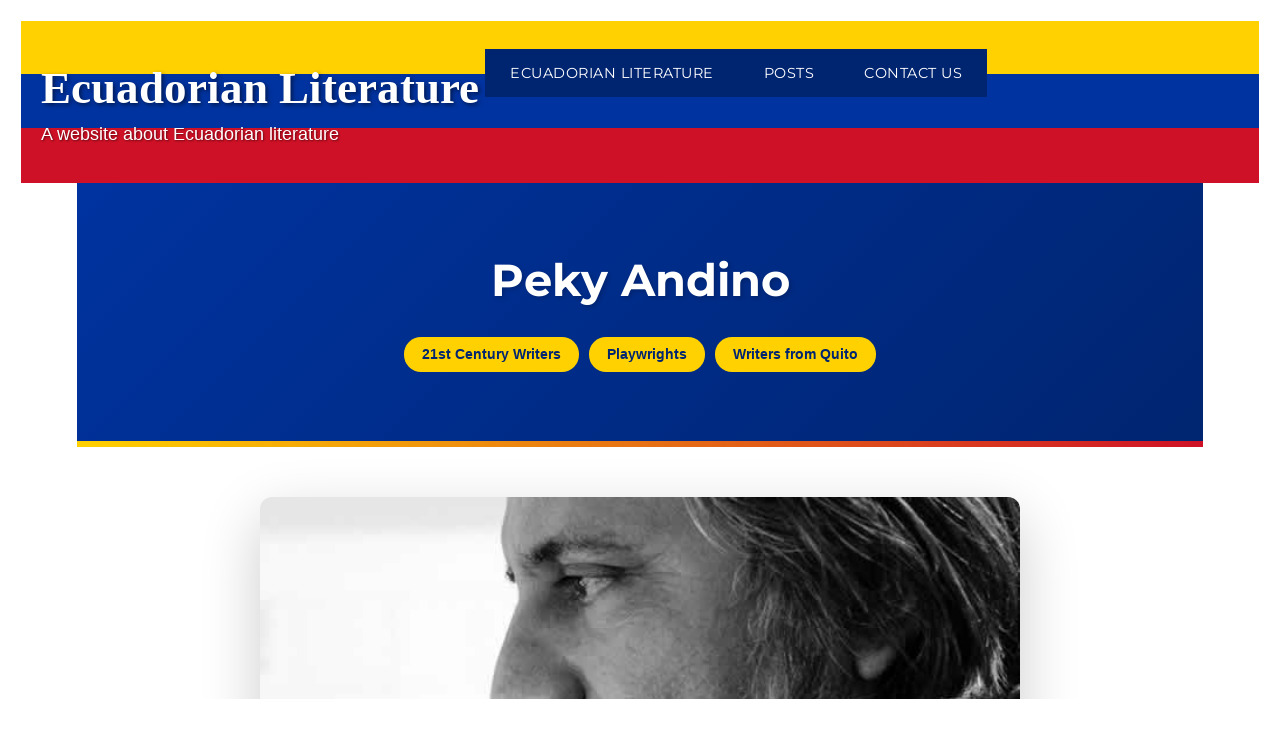

--- FILE ---
content_type: text/html; charset=UTF-8
request_url: https://www.ecuadorianliterature.com/peky-andino/
body_size: 10524
content:
<!DOCTYPE html>
<html lang="en-US" prefix="og: https://ogp.me/ns#" class="no-js">
<head>
	<meta charset="UTF-8">
	<meta name="viewport" content="width=device-width, initial-scale=1.0">
	<link rel="profile" href="https://gmpg.org/xfn/11">
		<link rel="pingback" href="https://www.ecuadorianliterature.com/xmlrpc.php">
		<script>
(function(html){html.className = html.className.replace(/\bno-js\b/,'js')})(document.documentElement);
//# sourceURL=twentysixteen_javascript_detection
</script>

<!-- Search Engine Optimization by Rank Math - https://rankmath.com/ -->
<title>Peky Andino - Ecuadorian Literature</title>
<meta name="description" content="Peky Andino Moscoso (Quito, September 19, 1962) is an Ecuadorian playwright, a screenwriter, television director, actor and poet. Andino&#039;s plays have won"/>
<meta name="robots" content="follow, index, max-snippet:-1, max-video-preview:-1, max-image-preview:large"/>
<link rel="canonical" href="https://www.ecuadorianliterature.com/peky-andino/" />
<meta property="og:locale" content="en_US" />
<meta property="og:type" content="article" />
<meta property="og:title" content="Peky Andino - Ecuadorian Literature" />
<meta property="og:description" content="Peky Andino Moscoso (Quito, September 19, 1962) is an Ecuadorian playwright, a screenwriter, television director, actor and poet. Andino&#039;s plays have won" />
<meta property="og:url" content="https://www.ecuadorianliterature.com/peky-andino/" />
<meta property="og:site_name" content="Ecuadorian Literature" />
<meta property="article:section" content="21st Century Writers" />
<meta property="og:updated_time" content="2022-07-19T18:04:10+00:00" />
<meta property="og:image" content="https://www.ecuadorianliterature.com/wp-content/uploads/2020/10/Peky-Andino.jpg" />
<meta property="og:image:secure_url" content="https://www.ecuadorianliterature.com/wp-content/uploads/2020/10/Peky-Andino.jpg" />
<meta property="og:image:width" content="650" />
<meta property="og:image:height" content="306" />
<meta property="og:image:alt" content="Peky Andino" />
<meta property="og:image:type" content="image/jpeg" />
<meta property="article:published_time" content="2020-10-14T01:13:38+00:00" />
<meta property="article:modified_time" content="2022-07-19T18:04:10+00:00" />
<meta name="twitter:card" content="summary_large_image" />
<meta name="twitter:title" content="Peky Andino - Ecuadorian Literature" />
<meta name="twitter:description" content="Peky Andino Moscoso (Quito, September 19, 1962) is an Ecuadorian playwright, a screenwriter, television director, actor and poet. Andino&#039;s plays have won" />
<meta name="twitter:image" content="https://www.ecuadorianliterature.com/wp-content/uploads/2020/10/Peky-Andino.jpg" />
<meta name="twitter:label1" content="Written by" />
<meta name="twitter:data1" content="richard" />
<meta name="twitter:label2" content="Time to read" />
<meta name="twitter:data2" content="Less than a minute" />
<script type="application/ld+json" class="rank-math-schema">{"@context":"https://schema.org","@graph":[{"@type":["Website","Organization"],"@id":"https://www.ecuadorianliterature.com/#organization","name":"Ecuadorian Literature","url":"https://www.ecuadorianliterature.com","openingHours":["Monday,Tuesday,Wednesday,Thursday,Friday,Saturday,Sunday 09:00-17:00"]},{"@type":"WebSite","@id":"https://www.ecuadorianliterature.com/#website","url":"https://www.ecuadorianliterature.com","name":"Ecuadorian Literature","publisher":{"@id":"https://www.ecuadorianliterature.com/#organization"},"inLanguage":"en-US"},{"@type":"ImageObject","@id":"https://www.ecuadorianliterature.com/wp-content/uploads/2020/10/Peky-Andino.jpg","url":"https://www.ecuadorianliterature.com/wp-content/uploads/2020/10/Peky-Andino.jpg","width":"650","height":"306","caption":"Peky Andino","inLanguage":"en-US"},{"@type":"WebPage","@id":"https://www.ecuadorianliterature.com/peky-andino/#webpage","url":"https://www.ecuadorianliterature.com/peky-andino/","name":"Peky Andino - Ecuadorian Literature","datePublished":"2020-10-14T01:13:38+00:00","dateModified":"2022-07-19T18:04:10+00:00","isPartOf":{"@id":"https://www.ecuadorianliterature.com/#website"},"primaryImageOfPage":{"@id":"https://www.ecuadorianliterature.com/wp-content/uploads/2020/10/Peky-Andino.jpg"},"inLanguage":"en-US"},{"@type":"Person","@id":"https://www.ecuadorianliterature.com/author/user/","name":"richard","url":"https://www.ecuadorianliterature.com/author/user/","image":{"@type":"ImageObject","@id":"https://secure.gravatar.com/avatar/b4c9a289323b21a01c3e940f150eb9b8c542587f1abfd8f0e1cc1ffc5e475514?s=96&amp;d=mm&amp;r=g","url":"https://secure.gravatar.com/avatar/b4c9a289323b21a01c3e940f150eb9b8c542587f1abfd8f0e1cc1ffc5e475514?s=96&amp;d=mm&amp;r=g","caption":"richard","inLanguage":"en-US"},"sameAs":["http:"],"worksFor":{"@id":"https://www.ecuadorianliterature.com/#organization"}},{"@type":"BlogPosting","headline":"Peky Andino - Ecuadorian Literature","keywords":"Peky Andino,Peky Andino Moscoso","datePublished":"2020-10-14T01:13:38+00:00","dateModified":"2022-07-19T18:04:10+00:00","articleSection":"21st Century Writers, Playwrights, Writers from Quito","author":{"@id":"https://www.ecuadorianliterature.com/author/user/","name":"richard"},"publisher":{"@id":"https://www.ecuadorianliterature.com/#organization"},"description":"Peky Andino Moscoso (Quito, September 19, 1962) is an Ecuadorian playwright, a screenwriter, television director, actor and poet. Andino&#039;s plays have won","name":"Peky Andino - Ecuadorian Literature","@id":"https://www.ecuadorianliterature.com/peky-andino/#richSnippet","isPartOf":{"@id":"https://www.ecuadorianliterature.com/peky-andino/#webpage"},"image":{"@id":"https://www.ecuadorianliterature.com/wp-content/uploads/2020/10/Peky-Andino.jpg"},"inLanguage":"en-US","mainEntityOfPage":{"@id":"https://www.ecuadorianliterature.com/peky-andino/#webpage"}}]}</script>
<!-- /Rank Math WordPress SEO plugin -->

<link rel='dns-prefetch' href='//www.ecuadorianliterature.com' />
<link rel="alternate" type="application/rss+xml" title="Ecuadorian Literature &raquo; Feed" href="https://www.ecuadorianliterature.com/feed/" />
<link rel="alternate" type="application/rss+xml" title="Ecuadorian Literature &raquo; Comments Feed" href="https://www.ecuadorianliterature.com/comments/feed/" />
<link rel="alternate" type="application/rss+xml" title="Ecuadorian Literature &raquo; Peky Andino Comments Feed" href="https://www.ecuadorianliterature.com/peky-andino/feed/" />
<link rel="alternate" title="oEmbed (JSON)" type="application/json+oembed" href="https://www.ecuadorianliterature.com/wp-json/oembed/1.0/embed?url=https%3A%2F%2Fwww.ecuadorianliterature.com%2Fpeky-andino%2F" />
<link rel="alternate" title="oEmbed (XML)" type="text/xml+oembed" href="https://www.ecuadorianliterature.com/wp-json/oembed/1.0/embed?url=https%3A%2F%2Fwww.ecuadorianliterature.com%2Fpeky-andino%2F&#038;format=xml" />
<style id='wp-img-auto-sizes-contain-inline-css'>
img:is([sizes=auto i],[sizes^="auto," i]){contain-intrinsic-size:3000px 1500px}
/*# sourceURL=wp-img-auto-sizes-contain-inline-css */
</style>
<style id='wp-emoji-styles-inline-css'>

	img.wp-smiley, img.emoji {
		display: inline !important;
		border: none !important;
		box-shadow: none !important;
		height: 1em !important;
		width: 1em !important;
		margin: 0 0.07em !important;
		vertical-align: -0.1em !important;
		background: none !important;
		padding: 0 !important;
	}
/*# sourceURL=wp-emoji-styles-inline-css */
</style>
<style id='wp-block-library-inline-css'>
:root{--wp-block-synced-color:#7a00df;--wp-block-synced-color--rgb:122,0,223;--wp-bound-block-color:var(--wp-block-synced-color);--wp-editor-canvas-background:#ddd;--wp-admin-theme-color:#007cba;--wp-admin-theme-color--rgb:0,124,186;--wp-admin-theme-color-darker-10:#006ba1;--wp-admin-theme-color-darker-10--rgb:0,107,160.5;--wp-admin-theme-color-darker-20:#005a87;--wp-admin-theme-color-darker-20--rgb:0,90,135;--wp-admin-border-width-focus:2px}@media (min-resolution:192dpi){:root{--wp-admin-border-width-focus:1.5px}}.wp-element-button{cursor:pointer}:root .has-very-light-gray-background-color{background-color:#eee}:root .has-very-dark-gray-background-color{background-color:#313131}:root .has-very-light-gray-color{color:#eee}:root .has-very-dark-gray-color{color:#313131}:root .has-vivid-green-cyan-to-vivid-cyan-blue-gradient-background{background:linear-gradient(135deg,#00d084,#0693e3)}:root .has-purple-crush-gradient-background{background:linear-gradient(135deg,#34e2e4,#4721fb 50%,#ab1dfe)}:root .has-hazy-dawn-gradient-background{background:linear-gradient(135deg,#faaca8,#dad0ec)}:root .has-subdued-olive-gradient-background{background:linear-gradient(135deg,#fafae1,#67a671)}:root .has-atomic-cream-gradient-background{background:linear-gradient(135deg,#fdd79a,#004a59)}:root .has-nightshade-gradient-background{background:linear-gradient(135deg,#330968,#31cdcf)}:root .has-midnight-gradient-background{background:linear-gradient(135deg,#020381,#2874fc)}:root{--wp--preset--font-size--normal:16px;--wp--preset--font-size--huge:42px}.has-regular-font-size{font-size:1em}.has-larger-font-size{font-size:2.625em}.has-normal-font-size{font-size:var(--wp--preset--font-size--normal)}.has-huge-font-size{font-size:var(--wp--preset--font-size--huge)}.has-text-align-center{text-align:center}.has-text-align-left{text-align:left}.has-text-align-right{text-align:right}.has-fit-text{white-space:nowrap!important}#end-resizable-editor-section{display:none}.aligncenter{clear:both}.items-justified-left{justify-content:flex-start}.items-justified-center{justify-content:center}.items-justified-right{justify-content:flex-end}.items-justified-space-between{justify-content:space-between}.screen-reader-text{border:0;clip-path:inset(50%);height:1px;margin:-1px;overflow:hidden;padding:0;position:absolute;width:1px;word-wrap:normal!important}.screen-reader-text:focus{background-color:#ddd;clip-path:none;color:#444;display:block;font-size:1em;height:auto;left:5px;line-height:normal;padding:15px 23px 14px;text-decoration:none;top:5px;width:auto;z-index:100000}html :where(.has-border-color){border-style:solid}html :where([style*=border-top-color]){border-top-style:solid}html :where([style*=border-right-color]){border-right-style:solid}html :where([style*=border-bottom-color]){border-bottom-style:solid}html :where([style*=border-left-color]){border-left-style:solid}html :where([style*=border-width]){border-style:solid}html :where([style*=border-top-width]){border-top-style:solid}html :where([style*=border-right-width]){border-right-style:solid}html :where([style*=border-bottom-width]){border-bottom-style:solid}html :where([style*=border-left-width]){border-left-style:solid}html :where(img[class*=wp-image-]){height:auto;max-width:100%}:where(figure){margin:0 0 1em}html :where(.is-position-sticky){--wp-admin--admin-bar--position-offset:var(--wp-admin--admin-bar--height,0px)}@media screen and (max-width:600px){html :where(.is-position-sticky){--wp-admin--admin-bar--position-offset:0px}}

/*# sourceURL=wp-block-library-inline-css */
</style><style id='wp-block-heading-inline-css'>
h1:where(.wp-block-heading).has-background,h2:where(.wp-block-heading).has-background,h3:where(.wp-block-heading).has-background,h4:where(.wp-block-heading).has-background,h5:where(.wp-block-heading).has-background,h6:where(.wp-block-heading).has-background{padding:1.25em 2.375em}h1.has-text-align-left[style*=writing-mode]:where([style*=vertical-lr]),h1.has-text-align-right[style*=writing-mode]:where([style*=vertical-rl]),h2.has-text-align-left[style*=writing-mode]:where([style*=vertical-lr]),h2.has-text-align-right[style*=writing-mode]:where([style*=vertical-rl]),h3.has-text-align-left[style*=writing-mode]:where([style*=vertical-lr]),h3.has-text-align-right[style*=writing-mode]:where([style*=vertical-rl]),h4.has-text-align-left[style*=writing-mode]:where([style*=vertical-lr]),h4.has-text-align-right[style*=writing-mode]:where([style*=vertical-rl]),h5.has-text-align-left[style*=writing-mode]:where([style*=vertical-lr]),h5.has-text-align-right[style*=writing-mode]:where([style*=vertical-rl]),h6.has-text-align-left[style*=writing-mode]:where([style*=vertical-lr]),h6.has-text-align-right[style*=writing-mode]:where([style*=vertical-rl]){rotate:180deg}
/*# sourceURL=https://www.ecuadorianliterature.com/wp-includes/blocks/heading/style.min.css */
</style>
<style id='wp-block-list-inline-css'>
ol,ul{box-sizing:border-box}:root :where(.wp-block-list.has-background){padding:1.25em 2.375em}
/*# sourceURL=https://www.ecuadorianliterature.com/wp-includes/blocks/list/style.min.css */
</style>
<style id='wp-block-embed-inline-css'>
.wp-block-embed.alignleft,.wp-block-embed.alignright,.wp-block[data-align=left]>[data-type="core/embed"],.wp-block[data-align=right]>[data-type="core/embed"]{max-width:360px;width:100%}.wp-block-embed.alignleft .wp-block-embed__wrapper,.wp-block-embed.alignright .wp-block-embed__wrapper,.wp-block[data-align=left]>[data-type="core/embed"] .wp-block-embed__wrapper,.wp-block[data-align=right]>[data-type="core/embed"] .wp-block-embed__wrapper{min-width:280px}.wp-block-cover .wp-block-embed{min-height:240px;min-width:320px}.wp-block-embed{overflow-wrap:break-word}.wp-block-embed :where(figcaption){margin-bottom:1em;margin-top:.5em}.wp-block-embed iframe{max-width:100%}.wp-block-embed__wrapper{position:relative}.wp-embed-responsive .wp-has-aspect-ratio .wp-block-embed__wrapper:before{content:"";display:block;padding-top:50%}.wp-embed-responsive .wp-has-aspect-ratio iframe{bottom:0;height:100%;left:0;position:absolute;right:0;top:0;width:100%}.wp-embed-responsive .wp-embed-aspect-21-9 .wp-block-embed__wrapper:before{padding-top:42.85%}.wp-embed-responsive .wp-embed-aspect-18-9 .wp-block-embed__wrapper:before{padding-top:50%}.wp-embed-responsive .wp-embed-aspect-16-9 .wp-block-embed__wrapper:before{padding-top:56.25%}.wp-embed-responsive .wp-embed-aspect-4-3 .wp-block-embed__wrapper:before{padding-top:75%}.wp-embed-responsive .wp-embed-aspect-1-1 .wp-block-embed__wrapper:before{padding-top:100%}.wp-embed-responsive .wp-embed-aspect-9-16 .wp-block-embed__wrapper:before{padding-top:177.77%}.wp-embed-responsive .wp-embed-aspect-1-2 .wp-block-embed__wrapper:before{padding-top:200%}
/*# sourceURL=https://www.ecuadorianliterature.com/wp-includes/blocks/embed/style.min.css */
</style>
<style id='wp-block-embed-theme-inline-css'>
.wp-block-embed :where(figcaption){color:#555;font-size:13px;text-align:center}.is-dark-theme .wp-block-embed :where(figcaption){color:#ffffffa6}.wp-block-embed{margin:0 0 1em}
/*# sourceURL=https://www.ecuadorianliterature.com/wp-includes/blocks/embed/theme.min.css */
</style>
<style id='wp-block-paragraph-inline-css'>
.is-small-text{font-size:.875em}.is-regular-text{font-size:1em}.is-large-text{font-size:2.25em}.is-larger-text{font-size:3em}.has-drop-cap:not(:focus):first-letter{float:left;font-size:8.4em;font-style:normal;font-weight:100;line-height:.68;margin:.05em .1em 0 0;text-transform:uppercase}body.rtl .has-drop-cap:not(:focus):first-letter{float:none;margin-left:.1em}p.has-drop-cap.has-background{overflow:hidden}:root :where(p.has-background){padding:1.25em 2.375em}:where(p.has-text-color:not(.has-link-color)) a{color:inherit}p.has-text-align-left[style*="writing-mode:vertical-lr"],p.has-text-align-right[style*="writing-mode:vertical-rl"]{rotate:180deg}
/*# sourceURL=https://www.ecuadorianliterature.com/wp-includes/blocks/paragraph/style.min.css */
</style>
<style id='global-styles-inline-css'>
:root{--wp--preset--aspect-ratio--square: 1;--wp--preset--aspect-ratio--4-3: 4/3;--wp--preset--aspect-ratio--3-4: 3/4;--wp--preset--aspect-ratio--3-2: 3/2;--wp--preset--aspect-ratio--2-3: 2/3;--wp--preset--aspect-ratio--16-9: 16/9;--wp--preset--aspect-ratio--9-16: 9/16;--wp--preset--color--black: #000000;--wp--preset--color--cyan-bluish-gray: #abb8c3;--wp--preset--color--white: #fff;--wp--preset--color--pale-pink: #f78da7;--wp--preset--color--vivid-red: #cf2e2e;--wp--preset--color--luminous-vivid-orange: #ff6900;--wp--preset--color--luminous-vivid-amber: #fcb900;--wp--preset--color--light-green-cyan: #7bdcb5;--wp--preset--color--vivid-green-cyan: #00d084;--wp--preset--color--pale-cyan-blue: #8ed1fc;--wp--preset--color--vivid-cyan-blue: #0693e3;--wp--preset--color--vivid-purple: #9b51e0;--wp--preset--color--dark-gray: #1a1a1a;--wp--preset--color--medium-gray: #686868;--wp--preset--color--light-gray: #e5e5e5;--wp--preset--color--blue-gray: #4d545c;--wp--preset--color--bright-blue: #007acc;--wp--preset--color--light-blue: #9adffd;--wp--preset--color--dark-brown: #402b30;--wp--preset--color--medium-brown: #774e24;--wp--preset--color--dark-red: #640c1f;--wp--preset--color--bright-red: #ff675f;--wp--preset--color--yellow: #ffef8e;--wp--preset--gradient--vivid-cyan-blue-to-vivid-purple: linear-gradient(135deg,rgb(6,147,227) 0%,rgb(155,81,224) 100%);--wp--preset--gradient--light-green-cyan-to-vivid-green-cyan: linear-gradient(135deg,rgb(122,220,180) 0%,rgb(0,208,130) 100%);--wp--preset--gradient--luminous-vivid-amber-to-luminous-vivid-orange: linear-gradient(135deg,rgb(252,185,0) 0%,rgb(255,105,0) 100%);--wp--preset--gradient--luminous-vivid-orange-to-vivid-red: linear-gradient(135deg,rgb(255,105,0) 0%,rgb(207,46,46) 100%);--wp--preset--gradient--very-light-gray-to-cyan-bluish-gray: linear-gradient(135deg,rgb(238,238,238) 0%,rgb(169,184,195) 100%);--wp--preset--gradient--cool-to-warm-spectrum: linear-gradient(135deg,rgb(74,234,220) 0%,rgb(151,120,209) 20%,rgb(207,42,186) 40%,rgb(238,44,130) 60%,rgb(251,105,98) 80%,rgb(254,248,76) 100%);--wp--preset--gradient--blush-light-purple: linear-gradient(135deg,rgb(255,206,236) 0%,rgb(152,150,240) 100%);--wp--preset--gradient--blush-bordeaux: linear-gradient(135deg,rgb(254,205,165) 0%,rgb(254,45,45) 50%,rgb(107,0,62) 100%);--wp--preset--gradient--luminous-dusk: linear-gradient(135deg,rgb(255,203,112) 0%,rgb(199,81,192) 50%,rgb(65,88,208) 100%);--wp--preset--gradient--pale-ocean: linear-gradient(135deg,rgb(255,245,203) 0%,rgb(182,227,212) 50%,rgb(51,167,181) 100%);--wp--preset--gradient--electric-grass: linear-gradient(135deg,rgb(202,248,128) 0%,rgb(113,206,126) 100%);--wp--preset--gradient--midnight: linear-gradient(135deg,rgb(2,3,129) 0%,rgb(40,116,252) 100%);--wp--preset--font-size--small: 13px;--wp--preset--font-size--medium: 20px;--wp--preset--font-size--large: 36px;--wp--preset--font-size--x-large: 42px;--wp--preset--spacing--20: 0.44rem;--wp--preset--spacing--30: 0.67rem;--wp--preset--spacing--40: 1rem;--wp--preset--spacing--50: 1.5rem;--wp--preset--spacing--60: 2.25rem;--wp--preset--spacing--70: 3.38rem;--wp--preset--spacing--80: 5.06rem;--wp--preset--shadow--natural: 6px 6px 9px rgba(0, 0, 0, 0.2);--wp--preset--shadow--deep: 12px 12px 50px rgba(0, 0, 0, 0.4);--wp--preset--shadow--sharp: 6px 6px 0px rgba(0, 0, 0, 0.2);--wp--preset--shadow--outlined: 6px 6px 0px -3px rgb(255, 255, 255), 6px 6px rgb(0, 0, 0);--wp--preset--shadow--crisp: 6px 6px 0px rgb(0, 0, 0);}:where(.is-layout-flex){gap: 0.5em;}:where(.is-layout-grid){gap: 0.5em;}body .is-layout-flex{display: flex;}.is-layout-flex{flex-wrap: wrap;align-items: center;}.is-layout-flex > :is(*, div){margin: 0;}body .is-layout-grid{display: grid;}.is-layout-grid > :is(*, div){margin: 0;}:where(.wp-block-columns.is-layout-flex){gap: 2em;}:where(.wp-block-columns.is-layout-grid){gap: 2em;}:where(.wp-block-post-template.is-layout-flex){gap: 1.25em;}:where(.wp-block-post-template.is-layout-grid){gap: 1.25em;}.has-black-color{color: var(--wp--preset--color--black) !important;}.has-cyan-bluish-gray-color{color: var(--wp--preset--color--cyan-bluish-gray) !important;}.has-white-color{color: var(--wp--preset--color--white) !important;}.has-pale-pink-color{color: var(--wp--preset--color--pale-pink) !important;}.has-vivid-red-color{color: var(--wp--preset--color--vivid-red) !important;}.has-luminous-vivid-orange-color{color: var(--wp--preset--color--luminous-vivid-orange) !important;}.has-luminous-vivid-amber-color{color: var(--wp--preset--color--luminous-vivid-amber) !important;}.has-light-green-cyan-color{color: var(--wp--preset--color--light-green-cyan) !important;}.has-vivid-green-cyan-color{color: var(--wp--preset--color--vivid-green-cyan) !important;}.has-pale-cyan-blue-color{color: var(--wp--preset--color--pale-cyan-blue) !important;}.has-vivid-cyan-blue-color{color: var(--wp--preset--color--vivid-cyan-blue) !important;}.has-vivid-purple-color{color: var(--wp--preset--color--vivid-purple) !important;}.has-black-background-color{background-color: var(--wp--preset--color--black) !important;}.has-cyan-bluish-gray-background-color{background-color: var(--wp--preset--color--cyan-bluish-gray) !important;}.has-white-background-color{background-color: var(--wp--preset--color--white) !important;}.has-pale-pink-background-color{background-color: var(--wp--preset--color--pale-pink) !important;}.has-vivid-red-background-color{background-color: var(--wp--preset--color--vivid-red) !important;}.has-luminous-vivid-orange-background-color{background-color: var(--wp--preset--color--luminous-vivid-orange) !important;}.has-luminous-vivid-amber-background-color{background-color: var(--wp--preset--color--luminous-vivid-amber) !important;}.has-light-green-cyan-background-color{background-color: var(--wp--preset--color--light-green-cyan) !important;}.has-vivid-green-cyan-background-color{background-color: var(--wp--preset--color--vivid-green-cyan) !important;}.has-pale-cyan-blue-background-color{background-color: var(--wp--preset--color--pale-cyan-blue) !important;}.has-vivid-cyan-blue-background-color{background-color: var(--wp--preset--color--vivid-cyan-blue) !important;}.has-vivid-purple-background-color{background-color: var(--wp--preset--color--vivid-purple) !important;}.has-black-border-color{border-color: var(--wp--preset--color--black) !important;}.has-cyan-bluish-gray-border-color{border-color: var(--wp--preset--color--cyan-bluish-gray) !important;}.has-white-border-color{border-color: var(--wp--preset--color--white) !important;}.has-pale-pink-border-color{border-color: var(--wp--preset--color--pale-pink) !important;}.has-vivid-red-border-color{border-color: var(--wp--preset--color--vivid-red) !important;}.has-luminous-vivid-orange-border-color{border-color: var(--wp--preset--color--luminous-vivid-orange) !important;}.has-luminous-vivid-amber-border-color{border-color: var(--wp--preset--color--luminous-vivid-amber) !important;}.has-light-green-cyan-border-color{border-color: var(--wp--preset--color--light-green-cyan) !important;}.has-vivid-green-cyan-border-color{border-color: var(--wp--preset--color--vivid-green-cyan) !important;}.has-pale-cyan-blue-border-color{border-color: var(--wp--preset--color--pale-cyan-blue) !important;}.has-vivid-cyan-blue-border-color{border-color: var(--wp--preset--color--vivid-cyan-blue) !important;}.has-vivid-purple-border-color{border-color: var(--wp--preset--color--vivid-purple) !important;}.has-vivid-cyan-blue-to-vivid-purple-gradient-background{background: var(--wp--preset--gradient--vivid-cyan-blue-to-vivid-purple) !important;}.has-light-green-cyan-to-vivid-green-cyan-gradient-background{background: var(--wp--preset--gradient--light-green-cyan-to-vivid-green-cyan) !important;}.has-luminous-vivid-amber-to-luminous-vivid-orange-gradient-background{background: var(--wp--preset--gradient--luminous-vivid-amber-to-luminous-vivid-orange) !important;}.has-luminous-vivid-orange-to-vivid-red-gradient-background{background: var(--wp--preset--gradient--luminous-vivid-orange-to-vivid-red) !important;}.has-very-light-gray-to-cyan-bluish-gray-gradient-background{background: var(--wp--preset--gradient--very-light-gray-to-cyan-bluish-gray) !important;}.has-cool-to-warm-spectrum-gradient-background{background: var(--wp--preset--gradient--cool-to-warm-spectrum) !important;}.has-blush-light-purple-gradient-background{background: var(--wp--preset--gradient--blush-light-purple) !important;}.has-blush-bordeaux-gradient-background{background: var(--wp--preset--gradient--blush-bordeaux) !important;}.has-luminous-dusk-gradient-background{background: var(--wp--preset--gradient--luminous-dusk) !important;}.has-pale-ocean-gradient-background{background: var(--wp--preset--gradient--pale-ocean) !important;}.has-electric-grass-gradient-background{background: var(--wp--preset--gradient--electric-grass) !important;}.has-midnight-gradient-background{background: var(--wp--preset--gradient--midnight) !important;}.has-small-font-size{font-size: var(--wp--preset--font-size--small) !important;}.has-medium-font-size{font-size: var(--wp--preset--font-size--medium) !important;}.has-large-font-size{font-size: var(--wp--preset--font-size--large) !important;}.has-x-large-font-size{font-size: var(--wp--preset--font-size--x-large) !important;}
/*# sourceURL=global-styles-inline-css */
</style>

<style id='classic-theme-styles-inline-css'>
/*! This file is auto-generated */
.wp-block-button__link{color:#fff;background-color:#32373c;border-radius:9999px;box-shadow:none;text-decoration:none;padding:calc(.667em + 2px) calc(1.333em + 2px);font-size:1.125em}.wp-block-file__button{background:#32373c;color:#fff;text-decoration:none}
/*# sourceURL=/wp-includes/css/classic-themes.min.css */
</style>
<link rel='stylesheet' id='contact-form-7-css' href='https://www.ecuadorianliterature.com/wp-content/plugins/contact-form-7/includes/css/styles.css?ver=6.1.4' media='all' />
<link rel='stylesheet' id='twentysixteen-style-css' href='https://www.ecuadorianliterature.com/wp-content/themes/twentysixteen/style.css?ver=6.9' media='all' />
<link rel='stylesheet' id='eculit-style-css' href='https://www.ecuadorianliterature.com/wp-content/themes/eculit-theme/style.css?ver=1769481781' media='all' />
<link rel='stylesheet' id='twentysixteen-fonts-css' href='https://www.ecuadorianliterature.com/wp-content/themes/twentysixteen/fonts/merriweather-plus-montserrat-plus-inconsolata.css?ver=20230328' media='all' />
<link rel='stylesheet' id='genericons-css' href='https://www.ecuadorianliterature.com/wp-content/themes/twentysixteen/genericons/genericons.css?ver=20251101' media='all' />
<link rel='stylesheet' id='twentysixteen-block-style-css' href='https://www.ecuadorianliterature.com/wp-content/themes/twentysixteen/css/blocks.css?ver=20240817' media='all' />
<link rel='stylesheet' id='tablepress-default-css' href='https://www.ecuadorianliterature.com/wp-content/plugins/tablepress/css/build/default.css?ver=3.2.6' media='all' />
<script src="https://www.ecuadorianliterature.com/wp-includes/js/jquery/jquery.min.js?ver=3.7.1" id="jquery-core-js"></script>
<script src="https://www.ecuadorianliterature.com/wp-includes/js/jquery/jquery-migrate.min.js?ver=3.4.1" id="jquery-migrate-js"></script>
<script id="twentysixteen-script-js-extra">
var screenReaderText = {"expand":"expand child menu","collapse":"collapse child menu"};
//# sourceURL=twentysixteen-script-js-extra
</script>
<script src="https://www.ecuadorianliterature.com/wp-content/themes/twentysixteen/js/functions.js?ver=20230629" id="twentysixteen-script-js" defer data-wp-strategy="defer"></script>
<link rel="https://api.w.org/" href="https://www.ecuadorianliterature.com/wp-json/" /><link rel="alternate" title="JSON" type="application/json" href="https://www.ecuadorianliterature.com/wp-json/wp/v2/posts/1286" /><link rel="EditURI" type="application/rsd+xml" title="RSD" href="https://www.ecuadorianliterature.com/xmlrpc.php?rsd" />
<meta name="generator" content="WordPress 6.9" />
<link rel='shortlink' href='https://www.ecuadorianliterature.com/?p=1286' />
<style>.recentcomments a{display:inline !important;padding:0 !important;margin:0 !important;}</style><link rel="icon" href="https://www.ecuadorianliterature.com/wp-content/uploads/2020/09/cropped-books-32x32.jpg" sizes="32x32" />
<link rel="icon" href="https://www.ecuadorianliterature.com/wp-content/uploads/2020/09/cropped-books-192x192.jpg" sizes="192x192" />
<link rel="apple-touch-icon" href="https://www.ecuadorianliterature.com/wp-content/uploads/2020/09/cropped-books-180x180.jpg" />
<meta name="msapplication-TileImage" content="https://www.ecuadorianliterature.com/wp-content/uploads/2020/09/cropped-books-270x270.jpg" />
</head>

<body class="wp-singular post-template-default single single-post postid-1286 single-format-standard wp-embed-responsive wp-theme-twentysixteen wp-child-theme-eculit-theme">
<div id="page" class="site">
	<div class="site-inner">
		<a class="skip-link screen-reader-text" href="#content">
			Skip to content		</a>

		<header id="masthead" class="site-header">
			<div class="site-header-main">
				<div class="site-branding">
											<p class="site-title"><a href="https://www.ecuadorianliterature.com/" rel="home" >Ecuadorian Literature</a></p>
												<p class="site-description">A website about Ecuadorian literature</p>
									</div><!-- .site-branding -->

									<button id="menu-toggle" class="menu-toggle">Menu</button>

					<div id="site-header-menu" class="site-header-menu">
													<nav id="site-navigation" class="main-navigation" aria-label="Primary Menu">
								<div class="menu-main-menu-container"><ul id="menu-main-menu" class="primary-menu"><li id="menu-item-323" class="menu-item menu-item-type-post_type menu-item-object-page menu-item-home menu-item-323"><a href="https://www.ecuadorianliterature.com/">Ecuadorian Literature</a></li>
<li id="menu-item-35571" class="menu-item menu-item-type-post_type menu-item-object-page current_page_parent menu-item-35571"><a href="https://www.ecuadorianliterature.com/posts/">Posts</a></li>
<li id="menu-item-35562" class="menu-item menu-item-type-post_type menu-item-object-page menu-item-35562"><a href="https://www.ecuadorianliterature.com/contact-us/">Contact Us</a></li>
</ul></div>							</nav><!-- .main-navigation -->
						
											</div><!-- .site-header-menu -->
							</div><!-- .site-header-main -->

					</header><!-- .site-header -->

		<div id="content" class="site-content">


<!-- Post Header -->
<header class="single-post-header">
    <h1 class="entry-title">Peky Andino</h1>
    <div class="post-categories">
        <a href="https://www.ecuadorianliterature.com/category/21st-century-writers/">21st Century Writers</a><a href="https://www.ecuadorianliterature.com/category/playwrights/">Playwrights</a><a href="https://www.ecuadorianliterature.com/category/writers-from-quito/">Writers from Quito</a>    </div>
</header>

<main class="site-main">
    <article id="post-1286" class="post-1286 post type-post status-publish format-standard has-post-thumbnail hentry category-21st-century-writers category-playwrights category-writers-from-quito">

                    <div class="featured-image" style="max-width: 800px; margin: 0 auto 40px; padding: 0 20px;">
                <img width="650" height="306" src="https://www.ecuadorianliterature.com/wp-content/uploads/2020/10/Peky-Andino.jpg" class="attachment-large size-large wp-post-image" alt="Peky Andino" style="width: 100%; height: auto; border-radius: 12px;" decoding="async" fetchpriority="high" srcset="https://www.ecuadorianliterature.com/wp-content/uploads/2020/10/Peky-Andino.jpg 650w, https://www.ecuadorianliterature.com/wp-content/uploads/2020/10/Peky-Andino-300x141.jpg 300w" sizes="(max-width: 709px) 85vw, (max-width: 909px) 67vw, (max-width: 984px) 61vw, (max-width: 1362px) 45vw, 600px" />            </div>
        
        <div class="entry-content">
            
<p class="has-white-color has-text-color has-background" style="background-color:#1a425d"><strong>Peky Andino Moscoso</strong> (Quito, September 19, 1962) is an Ecuadorian playwright, a screenwriter, television director, actor and poet. Andino&#8217;s plays have won several awards, such as the <a class="rank-math-link" href="https://www.ecuadorianliterature.com/the-joaquin-gallegos-lara-national-fiction-prize/">Joaquín Gallegos Lara Prize</a> (2006 and 2011), the National Prize of the Arts, and the Otto Castillo Prize for Experimental and Political Theater. As an actor, he has appeared in Sebastián Cordero&#8217;s film &#8220;Ratas, ratones, rateros&#8221; (1999) and Fernando Mieles&#8217;s film &#8220;Prometeo deportado&#8221; (2011). He has been a screenwriter and director of various TV shows. He is the creator and lead director of the telenovela &#8220;Sharon La Hechicera&#8221; (2018). Among his best known theatrical pieces is the play <em><em>Medea llama por cobrar</em></em> (2006), in which he recreates the drama of Ecuadorian families who had to emigrate during the economic crisis of 1999 through a plot with multiple parallels to Euripides&#8217; Greek tragedy <em>Medea</em>. In 2014 he published his first book of poetry <em>Moscas de plata</em>.</p>



<span id="more-1286"></span>



<h3 class="wp-block-heading">Peky Andino interviewed about the Ecuadorian theater</h3>



<figure class="wp-block-embed is-type-video is-provider-youtube wp-block-embed-youtube wp-embed-aspect-4-3 wp-has-aspect-ratio"><div class="wp-block-embed__wrapper">
<iframe title="Entrevista a Peky Andino" width="840" height="630" src="https://www.youtube.com/embed/Sr4SlR_p_tU?feature=oembed" frameborder="0" allow="accelerometer; autoplay; clipboard-write; encrypted-media; gyroscope; picture-in-picture" allowfullscreen></iframe>
</div><figcaption>Circa 2013</figcaption></figure>



<h3 class="wp-block-heading">Peky Andino speaks about the characters in &#8220;Sharon&#8221;</h3>



<figure class="wp-block-embed is-type-video is-provider-youtube wp-block-embed-youtube wp-embed-aspect-16-9 wp-has-aspect-ratio"><div class="wp-block-embed__wrapper">
<iframe title="Peky Andino sobre los personajes de &quot;Sharon&quot;" width="840" height="473" src="https://www.youtube.com/embed/JmcGRhgVix8?feature=oembed" frameborder="0" allow="accelerometer; autoplay; clipboard-write; encrypted-media; gyroscope; picture-in-picture" allowfullscreen></iframe>
</div><figcaption>Circa 2018</figcaption></figure>



<h2 class="wp-block-heading">Works</h2>



<ul class="wp-block-list"><li><em>Medea llama por cobrar</em> (2006), play</li><li><em>Las comedias de la muerte</em> (2011), play</li><li><em>Moscas de plata</em> (2014), poetry</li></ul>
        </div>

    </article>
</main>

<!-- Related Posts -->
<section class="related-posts">
    <h2>Related Articles</h2>
    <div class="posts-grid">
                    <article class="post-card">
                <div class="post-card-image">
                                            <img width="356" height="250" src="https://www.ecuadorianliterature.com/wp-content/uploads/2021/01/Manuela-de-la-Santa-Cruz-y-Espejo.jpg" class="attachment-post-card size-post-card wp-post-image" alt="Manuela de la Santa Cruz y Espejo" decoding="async" loading="lazy" srcset="https://www.ecuadorianliterature.com/wp-content/uploads/2021/01/Manuela-de-la-Santa-Cruz-y-Espejo.jpg 500w, https://www.ecuadorianliterature.com/wp-content/uploads/2021/01/Manuela-de-la-Santa-Cruz-y-Espejo-300x211.jpg 300w" sizes="auto, (max-width: 356px) 85vw, 356px" />                                    </div>
                <div class="post-card-content">
                    <h3><a href="https://www.ecuadorianliterature.com/manuela-de-la-santa-cruz-y-espejo/">Manuela de la Santa Cruz y Espejo</a></h3>
                    <div class="post-card-meta">
                        18th Century Writers, 19th Century Writers                    </div>
                </div>
            </article>
                    <article class="post-card">
                <div class="post-card-image">
                                            <img width="400" height="232" src="https://www.ecuadorianliterature.com/wp-content/uploads/2021/01/Antonio-Preciado.jpg" class="attachment-post-card size-post-card wp-post-image" alt="Antonio Preciado" decoding="async" loading="lazy" srcset="https://www.ecuadorianliterature.com/wp-content/uploads/2021/01/Antonio-Preciado.jpg 682w, https://www.ecuadorianliterature.com/wp-content/uploads/2021/01/Antonio-Preciado-300x174.jpg 300w" sizes="auto, (max-width: 400px) 85vw, 400px" />                                    </div>
                <div class="post-card-content">
                    <h3><a href="https://www.ecuadorianliterature.com/antonio-preciado/">Antonio Preciado</a></h3>
                    <div class="post-card-meta">
                        20th Century Writers, 21st Century Writers                    </div>
                </div>
            </article>
                    <article class="post-card">
                <div class="post-card-image">
                                            <img width="203" height="250" src="https://www.ecuadorianliterature.com/wp-content/uploads/2021/04/Fernando-Jurado-Noboa-new.png" class="attachment-post-card size-post-card wp-post-image" alt="Fernando Jurado Noboa" decoding="async" loading="lazy" srcset="https://www.ecuadorianliterature.com/wp-content/uploads/2021/04/Fernando-Jurado-Noboa-new.png 832w, https://www.ecuadorianliterature.com/wp-content/uploads/2021/04/Fernando-Jurado-Noboa-new-244x300.png 244w, https://www.ecuadorianliterature.com/wp-content/uploads/2021/04/Fernando-Jurado-Noboa-new-768x945.png 768w" sizes="auto, (max-width: 203px) 85vw, 203px" />                                    </div>
                <div class="post-card-content">
                    <h3><a href="https://www.ecuadorianliterature.com/fernando-jurado-noboa/">Fernando Jurado Noboa</a></h3>
                    <div class="post-card-meta">
                        20th Century Writers, 21st Century Writers                    </div>
                </div>
            </article>
            </div>
</section>



		</div><!-- .site-content -->

		<footer id="colophon" class="site-footer">
							<nav class="main-navigation" aria-label="Footer Primary Menu">
					<div class="menu-main-menu-container"><ul id="menu-main-menu-1" class="primary-menu"><li class="menu-item menu-item-type-post_type menu-item-object-page menu-item-home menu-item-323"><a href="https://www.ecuadorianliterature.com/">Ecuadorian Literature</a></li>
<li class="menu-item menu-item-type-post_type menu-item-object-page current_page_parent menu-item-35571"><a href="https://www.ecuadorianliterature.com/posts/">Posts</a></li>
<li class="menu-item menu-item-type-post_type menu-item-object-page menu-item-35562"><a href="https://www.ecuadorianliterature.com/contact-us/">Contact Us</a></li>
</ul></div>				</nav>
			
			<div class="site-info">
				<span class="site-title"><a href="https://www.ecuadorianliterature.com/" rel="home">Ecuadorian Literature</a></span>
				<span class="copyright">&copy; 2026 Ecuadorian Literature. All rights reserved.</span>
			</div>
		</footer>
	</div>
</div>

<script type="speculationrules">
{"prefetch":[{"source":"document","where":{"and":[{"href_matches":"/*"},{"not":{"href_matches":["/wp-*.php","/wp-admin/*","/wp-content/uploads/*","/wp-content/*","/wp-content/plugins/*","/wp-content/themes/eculit-theme/*","/wp-content/themes/twentysixteen/*","/*\\?(.+)"]}},{"not":{"selector_matches":"a[rel~=\"nofollow\"]"}},{"not":{"selector_matches":".no-prefetch, .no-prefetch a"}}]},"eagerness":"conservative"}]}
</script>
<script src="https://www.ecuadorianliterature.com/wp-includes/js/dist/hooks.min.js?ver=dd5603f07f9220ed27f1" id="wp-hooks-js"></script>
<script src="https://www.ecuadorianliterature.com/wp-includes/js/dist/i18n.min.js?ver=c26c3dc7bed366793375" id="wp-i18n-js"></script>
<script id="wp-i18n-js-after">
wp.i18n.setLocaleData( { 'text direction\u0004ltr': [ 'ltr' ] } );
//# sourceURL=wp-i18n-js-after
</script>
<script src="https://www.ecuadorianliterature.com/wp-content/plugins/contact-form-7/includes/swv/js/index.js?ver=6.1.4" id="swv-js"></script>
<script id="contact-form-7-js-before">
var wpcf7 = {
    "api": {
        "root": "https:\/\/www.ecuadorianliterature.com\/wp-json\/",
        "namespace": "contact-form-7\/v1"
    }
};
//# sourceURL=contact-form-7-js-before
</script>
<script src="https://www.ecuadorianliterature.com/wp-content/plugins/contact-form-7/includes/js/index.js?ver=6.1.4" id="contact-form-7-js"></script>
<script src="https://www.ecuadorianliterature.com/wp-includes/js/comment-reply.min.js?ver=6.9" id="comment-reply-js" async data-wp-strategy="async" fetchpriority="low"></script>
<script id="wp-emoji-settings" type="application/json">
{"baseUrl":"https://s.w.org/images/core/emoji/17.0.2/72x72/","ext":".png","svgUrl":"https://s.w.org/images/core/emoji/17.0.2/svg/","svgExt":".svg","source":{"concatemoji":"https://www.ecuadorianliterature.com/wp-includes/js/wp-emoji-release.min.js?ver=6.9"}}
</script>
<script type="module">
/*! This file is auto-generated */
const a=JSON.parse(document.getElementById("wp-emoji-settings").textContent),o=(window._wpemojiSettings=a,"wpEmojiSettingsSupports"),s=["flag","emoji"];function i(e){try{var t={supportTests:e,timestamp:(new Date).valueOf()};sessionStorage.setItem(o,JSON.stringify(t))}catch(e){}}function c(e,t,n){e.clearRect(0,0,e.canvas.width,e.canvas.height),e.fillText(t,0,0);t=new Uint32Array(e.getImageData(0,0,e.canvas.width,e.canvas.height).data);e.clearRect(0,0,e.canvas.width,e.canvas.height),e.fillText(n,0,0);const a=new Uint32Array(e.getImageData(0,0,e.canvas.width,e.canvas.height).data);return t.every((e,t)=>e===a[t])}function p(e,t){e.clearRect(0,0,e.canvas.width,e.canvas.height),e.fillText(t,0,0);var n=e.getImageData(16,16,1,1);for(let e=0;e<n.data.length;e++)if(0!==n.data[e])return!1;return!0}function u(e,t,n,a){switch(t){case"flag":return n(e,"\ud83c\udff3\ufe0f\u200d\u26a7\ufe0f","\ud83c\udff3\ufe0f\u200b\u26a7\ufe0f")?!1:!n(e,"\ud83c\udde8\ud83c\uddf6","\ud83c\udde8\u200b\ud83c\uddf6")&&!n(e,"\ud83c\udff4\udb40\udc67\udb40\udc62\udb40\udc65\udb40\udc6e\udb40\udc67\udb40\udc7f","\ud83c\udff4\u200b\udb40\udc67\u200b\udb40\udc62\u200b\udb40\udc65\u200b\udb40\udc6e\u200b\udb40\udc67\u200b\udb40\udc7f");case"emoji":return!a(e,"\ud83e\u1fac8")}return!1}function f(e,t,n,a){let r;const o=(r="undefined"!=typeof WorkerGlobalScope&&self instanceof WorkerGlobalScope?new OffscreenCanvas(300,150):document.createElement("canvas")).getContext("2d",{willReadFrequently:!0}),s=(o.textBaseline="top",o.font="600 32px Arial",{});return e.forEach(e=>{s[e]=t(o,e,n,a)}),s}function r(e){var t=document.createElement("script");t.src=e,t.defer=!0,document.head.appendChild(t)}a.supports={everything:!0,everythingExceptFlag:!0},new Promise(t=>{let n=function(){try{var e=JSON.parse(sessionStorage.getItem(o));if("object"==typeof e&&"number"==typeof e.timestamp&&(new Date).valueOf()<e.timestamp+604800&&"object"==typeof e.supportTests)return e.supportTests}catch(e){}return null}();if(!n){if("undefined"!=typeof Worker&&"undefined"!=typeof OffscreenCanvas&&"undefined"!=typeof URL&&URL.createObjectURL&&"undefined"!=typeof Blob)try{var e="postMessage("+f.toString()+"("+[JSON.stringify(s),u.toString(),c.toString(),p.toString()].join(",")+"));",a=new Blob([e],{type:"text/javascript"});const r=new Worker(URL.createObjectURL(a),{name:"wpTestEmojiSupports"});return void(r.onmessage=e=>{i(n=e.data),r.terminate(),t(n)})}catch(e){}i(n=f(s,u,c,p))}t(n)}).then(e=>{for(const n in e)a.supports[n]=e[n],a.supports.everything=a.supports.everything&&a.supports[n],"flag"!==n&&(a.supports.everythingExceptFlag=a.supports.everythingExceptFlag&&a.supports[n]);var t;a.supports.everythingExceptFlag=a.supports.everythingExceptFlag&&!a.supports.flag,a.supports.everything||((t=a.source||{}).concatemoji?r(t.concatemoji):t.wpemoji&&t.twemoji&&(r(t.twemoji),r(t.wpemoji)))});
//# sourceURL=https://www.ecuadorianliterature.com/wp-includes/js/wp-emoji-loader.min.js
</script>
<script defer src="https://static.cloudflareinsights.com/beacon.min.js/vcd15cbe7772f49c399c6a5babf22c1241717689176015" integrity="sha512-ZpsOmlRQV6y907TI0dKBHq9Md29nnaEIPlkf84rnaERnq6zvWvPUqr2ft8M1aS28oN72PdrCzSjY4U6VaAw1EQ==" data-cf-beacon='{"version":"2024.11.0","token":"67d19c882fe7499aa40461fb4e29d675","r":1,"server_timing":{"name":{"cfCacheStatus":true,"cfEdge":true,"cfExtPri":true,"cfL4":true,"cfOrigin":true,"cfSpeedBrain":true},"location_startswith":null}}' crossorigin="anonymous"></script>
</body>
</html>
